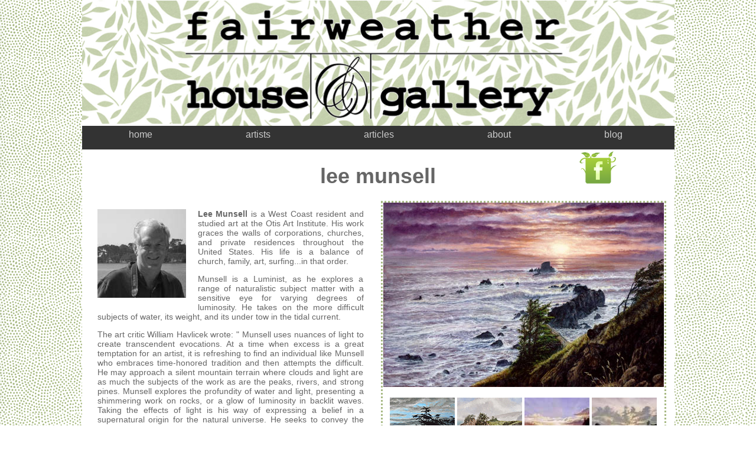

--- FILE ---
content_type: text/html; charset=UTF-8
request_url: https://fairweatherhouseandgallery.com/Artist/Lee/Munsell.html
body_size: 5107
content:
<!DOCTYPE html PUBLIC "-//W3C//DTD XHTML 1.0 Transitional//EN" "http://www.w3.org/TR/xhtml1/DTD/xhtml1-transitional.dtd">
<html xmlns="http://www.w3.org/1999/xhtml">

<head>
<meta http-equiv="Content-Type" content="text/html; charset=utf-8" />
<title>Lee Munsell | Fairweather Art Gallery Featured Artist</title>
<meta name="description" content="Munsell is a Luminist, as he explores a range of naturalistic subject matter with a sensitive eye for varying degrees of luminosity. "/>
<meta name="keywords" content="Lee Munsell,  West Coast artist, art gallery,Laguna Festival of the Arts, Primary Elements Gallery, Cannon Beach, fairweather house & gallery, Seaside   "/>
<link href="Munsell.css" rel="stylesheet" type="text/css" />


<meta name="robots" content="Index, Follow"/>
<meta name="revisit-after" content="7 days"/> 
<link href="https://fairweatherhouseandgallery.com/css/main.css" rel="stylesheet" type="text/css" />
<link rel="stylesheet" type="text/css" href="https://fairweatherhouseandgallery.com/css/menu_style.css"  />

<!-- contact form css and javascript -->
<link rel="stylesheet" type="text/css" href="https://fairweatherhouseandgallery.com/contact/style/jquery-ui-1.8.16.css">
<script type="text/javascript" src="https://fairweatherhouseandgallery.com/contact/scripts/jquery-1.7.2.min.js"></script>
<script type="text/javascript" src="https://fairweatherhouseandgallery.com/contact/scripts/jquery-ui-1.8.18.custom.min.js"></script>
<script type="text/javascript" src="https://fairweatherhouseandgallery.com/contact/scripts/jquery.sim.utils.js"></script>
<script type='text/javascript'>
$(function()
{
   $('a.sfm_contact_us_link').click(function(){ sfm_popup_form('//fairweatherhouseandgallery.com/contact/contact_us_3.php?sfm_from_iframe=1',524,480,{title:"contact_us"}); });
});
</script>

<!-- lightbox css and javascript -->
<link rel="stylesheet" type="text/css" href="https://fairweatherhouseandgallery.com/css/jquery.lightbox-0.5.css" media="screen" />
<script type="text/javascript" src="https://fairweatherhouseandgallery.com/js/jquery.js"></script>
<script type="text/javascript" src="https://fairweatherhouseandgallery.com/js/jquery.lightbox-0.5.js"></script>
<script type="text/javascript">
    $(function() {
        $('a.lightbox').lightBox ({fixedNavigation:true});		
    });
</script>

</head>

<body>
<div id="container">
<div id="social"><a href="https://www.facebook.com/fairweatherhouseandgallery/" target="_blank">
	<img src="https://fairweatherhouseandgallery.com/images/facebook.png" width="64" height="64" alt="facebook" border="0"/></a></div>
</div>
<div id="header">
	<img src="https://fairweatherhouseandgallery.com/images/logoweb.gif" alt="fairweather house & gallery large header" width="1003" height="212" /></div>
<div id="nav">
<div class="menu">
<ul>
<li><a href="https://fairweatherhouseandgallery.com"/" target="_self" >home</a></li>
<li><a href="https://fairweatherhouseandgallery.com/Artist/artist.html" target="_self" >artists</a>
<ul>
<li><a href="https://fairweatherhouseandgallery.com/Artist/Toni/Avery.html" target="_self">toni avery</a></li>
<li><a href="https://fairweatherhouseandgallery.com/Artist/Bill/Baily.html">bill baily</a></li>
<li><a href="https://fairweatherhouseandgallery.com/Artist/Vicki/Baker.html">vicki baker</a></li>
<li><a href="https://fairweatherhouseandgallery.com/Artist/Beverly/Birdwell.html" target="_self">beverly birdwell</a></li>
<li><a href="https://fairweatherhouseandgallery.com/Artist/Paul/Brent.html" target="_self">paul brent</a></li>
<li><a href="https://fairweatherhouseandgallery.com/Artist/Victoria/Brooks.html" target="_self">victoria brooks</a></li>
<li><a href="https://fairweatherhouseandgallery.com/Artist/Patricia/Clark-Finley.html" target="_self" >patricia clark-finley</a></li>
<li><a href="https://fairweatherhouseandgallery.com/Artist/Agnes/Field.html">agnes field</a></li>
<li><a href="https://fairweatherhouseandgallery.com/Artist/Mimi/Cernyar-Fox.html">mimi cernyar fox</a></li>
<li><a href="https://fairweatherhouseandgallery.com/Artist/Mary Lyn/Gough.html">mary lyn gough</a></li>
<li><a href="https://fairweatherhouseandgallery.com/Artist/Lieta/Gratteri.html">lieta gratteri</a></li>
<li><a href="https://fairweatherhouseandgallery.com/Artist/Dorota/Haber-Lehigh.html">dorota haber-lehigh</a></li>
<li><a href="https://fairweatherhouseandgallery.com/Artist/Renee/Hafeman.html">renee hafeman</a></li>
<li><a href="https://fairweatherhouseandgallery.com/Artist/Bob/Heath.html">bob heath</a></li>
<li><a href="https://fairweatherhouseandgallery.com/Artist/Melissa/Jander.html">melissa jander</a></li>
<li><a href="https://fairweatherhouseandgallery.com/Artist/Beverly_Drew/Kindley.html" target="_self" >bev drew kindley</a></li>
<li><a href="https://fairweatherhouseandgallery.com/Artist/Bob_/Kroll.html">bob kroll</a></li>
<li><a href="https://fairweatherhouseandgallery.com/Artist/Gretha/Lindwood.html">gretha lindwood</a></li>
<li><a href="https://fairweatherhouseandgallery.com/Artist/Emily/Miller.html">emily miller</a></li>
<li><a href="https://fairweatherhouseandgallery.com/Artist/Kristie/Mooney.html" target="_self" >kristie mooney</a></li>
<li><a href="https://fairweatherhouseandgallery.com/Artist/JR/Moyer.html" target="_self">jr moyer</a></li>
<li><a href="https://fairweatherhouseandgallery.com/Artist/Michael/Muldoon.html" target="_self">michael muldoon</a></li>
<li><a href="https://fairweatherhouseandgallery.com/Artist/Lee/Munsell.html" target="_self">lee munsell</a></li>
<li><a href="https://fairweatherhouseandgallery.com/Artist/Ron/Nicolaides.html">ron nicolaides</a></li>
<li><a href="https://fairweatherhouseandgallery.com/Artist/Gary/Pearlman.html" target="_self">gary pearlman</a></li>
<li><a href="https://fairweatherhouseandgallery.com/Artist/Jo/Pomeroy-Crockett.html">jo pomeroy-crockett</a></li>
<li><a href="https://fairweatherhouseandgallery.com/Artist/Zifen/Qian.html">zifen qian</a></li>
<li><a href="https://fairweatherhouseandgallery.com/Artist/Emily_/Schultz.html">emily schultz</a></li>
<li><a href="https://fairweatherhouseandgallery.com/Artist/Jan/Shield.html">jan shield</a></li>
<li><a href="https://fairweatherhouseandgallery.com/Artist/Vanessa/Stokes.html">vanessa k stokes</a></li>		
<li><a href="https://fairweatherhouseandgallery.com/Artist/Christine/Trexel.html" target="_self" >christine trexel</a></li>
<li><a href="https://fairweatherhouseandgallery.com/Artist/Peg/Wells.html" target="_self" >peg wells</a></li>
</ul>
</li>
<li><a href="https://fairweatherhouseandgallery.com/Inspirations/CEDR.html" target="_self" >articles</a>
 <ul>
<li><a href="https://fairweatherhouseandgallery.com/Inspirations/CEDR.html" target="_self" >CEDR Award 2015</a></li>
<li><a href="https://fairweatherhouseandgallery.com/Inspirations/library.html" target="_self" >Seaside Library Foundation </a></li>
<li><a href="https://fairweatherhouseandgallery.com/Inspirations/floor-by-floor.html" target="_self" >Art, Floor by Floor</a></li>
<li><a href="https://fairweatherhouseandgallery.com/Inspirations/nature.html" target="_self" >Where Art Benefits Nature</a></li>
<li><a href="https://fairweatherhouseandgallery.com/Inspirations/NCLC.html" target="_self" >North Coast Land Conservancy</a></li>
<li><a href="https://fairweatherhouseandgallery.com/Inspirations/story.html" target="_self" >Power of the Story</a></li>
<li><a href="https://fairweatherhouseandgallery.com/Inspirations/bgartists.html" target="_self" >Former BG Artists Enjoy Success</a></li>
<li><a href="https://fairweatherhouseandgallery.com/Inspirations/coastArtist.html" target="_self" >Coast Artist storms New York art scene</a></li>
<li><a href="https://fairweatherhouseandgallery.com/Inspirations/courage.html" target="_self" >Profiles in Courage</a></li>
<li><a href="https://fairweatherhouseandgallery.com/Inspirations/seasideEarth.html" target="_self">Seaside Earth Day</a></li>
<li><a href="https://fairweatherhouseandgallery.com/Inspirations/everyday_people.html" target="_self">Everyday People</a></li>
<li><a href="https://fairweatherhouseandgallery.com/Inspirations/green.html" target="_self">Going Green</a></li>
<li><a href="https://fairweatherhouseandgallery.com/Inspirations/beach.html" target="_self">Beach</a></li>
</ul>
</li>
<li><a href="https://fairweatherhouseandgallery.com/AboutUs/bio.html" target="_self" >about</a></li>
<li><a href="https://fairweatherhouseandgallery.wordpress.com" target="_blank" >blog</a></li>
</ul>
</div>
</div>
<div id="content">
<div id="title" align="center"><h1 class="headerlrg">lee munsell</h1></div>
<div id="col1">
<div align="justify"><img src="images/Lee.jpg" alt="Lee Munsell" width="150" height="150" class="floatLeft" />
	<p class="textsm"><strong>Lee Munsell</strong> is a West Coast resident  and studied art at the Otis Art Institute.  His work graces  the walls of corporations, churches, and private residences throughout the United States.  His life is a balance of church, family, art, surfing...in that order. </p>
	<p class="textsm">Munsell is a Luminist, as he explores a range of naturalistic subject matter with a sensitive eye for varying degrees of luminosity.  He takes on the more difficult subjects of water, its weight, and its under tow  in the tidal current.</p>
	<p class="textsm"> The art critic  William Havlicek wrote: " Munsell uses nuances of light to create transcendent evocations.  At a time when excess is a great temptation for an artist, it is refreshing to find an individual like Munsell who embraces time-honored tradition and then attempts the difficult.  He may approach a silent mountain terrain where clouds and light are as much the subjects of the work as are the peaks, rivers, and strong pines.  Munsell explores the profundity of water and light, presenting a shimmering work on rocks, or a glow of luminosity in backlit waves. Taking the effects of light is his way of expressing a belief in a supernatural origin for the natural universe.  He seeks to convey the timeless and lasting effects of creation".</p>
	<p class="textsm"> "One gets the feeling that Munsell wants to communicate more about his subject than paint alone can suggest.  Munsell's works have a staying power which gains the more the works are experienced."</p>
	<p class="textsm">
	  
	  His collectors include The Catalina Research Center, Marmac Corporate Engineering, World Art Publishing, the Lairmont estate, and many others.</p>
	<p class="textsm"> Artist's statement:  "There is a design to the world and cosmos around us.  There are lessons in everything created."</p>
	<p class="textsm">His recent art works have been selected for the Laguna Festival of the Arts, a sought after juried show, in addition, Lee will participate in the Pageant of the Masters in 2012. 
	His work is exhibited in selected galleries throughout the United States including a one man how at the World Art Gallery in Orange County.  He has traveled throughout the world to gather insights, takes photographs and does pencil sketches  that allow him to take the inspiration for new work later in his studio along the Pacific Coast.

	Along the Oregon shore, Munsell art works are found at fairweather house & gallery,  Seaside. </p>
	<p class="textsm">July 1st thru August 30th Lee will be at the Laguna Festival of the Arts in Laguna beach California.</p>
	<p class="textsm"> <a href="http://www.lagunafestivalofarts.org/">http://www.lagunafestivalofarts.org/ </a></p>
	<p class="textsm">Lee recently completed a commissioned work he calls "The Ancient of Days" a three panel landscape of an old tree in the sunset.  5ft high x 12ft long.    </p>
	<p class="textsm">Lee also recently served as a juror for the Realism Art Contest of 2011 in "My Art Contest" an online art contest in various categories.</p>
	<p class="textsm">He has also been interviewed last year by Artist Portfolio Magazine see:
  <a href="http://issuu.com/artistportfoliomagazine/docs/issue2">http://issuu.com/artistportfoliomagazine/docs/issue2</a></p></div>
</div>
<div id="col2" align="center">
     <img src="images/When_You_Search.jpg" width="475" height="312" alt="When You Search for Me" /><br /><br />
     <a href="images/9.gif" class="lightbox"><img src="images/9sm.gif" alt="I Am With You Always" width="110" height="110" /></a>
     <a href="images/10.gif" class="lightbox"><img src="images/10sm.gif" alt="Boardman State Park" width="110" height="110" /></a>
     <a href="images/4.jpg" class="lightbox"><img src="images/4sm.jpg" alt="Come Sit with Me" width="110" height="110" /></a>
     <a href="images/5.jpg" class="lightbox"><img src="images/5sm.jpg" alt="Tree" width="110" height="110" /></a>
     <a href="images/6.jpg" class="lightbox"><img src="images/6sm.jpg" alt="Be Still and Know" width="110" height="110" /></a>
     <a href="images/1.jpg" class="lightbox"><img src="images/1sm.jpg" alt="Tree" width="110" height="110" /></a>
     <a href="images/2.jpg" class="lightbox"><img src="images/2sm.jpg" alt="At Lands End" width="110" height="110" /></a>
     <a href="images/3.jpg" class="lightbox"><img src="images/3sm.jpg" alt="On Eternity" width="110" height="110" /></a>
     <a href="images/7.jpg" class="lightbox"><img src="images/7sm.jpg" alt="His Glory in the Earth" width="110" height="110" /></a>
     <a href="images/8.jpg" class="lightbox"><img src="images/8sm.jpg" width="110" height="110" alt="Listening" /></a> 
     <a href="images/Come.jpg" class="lightbox"><img src="images/Comesm.jpg" width="110" height="110" alt="Come Take My Hand" /></a>     
     <a href="images/Quietness.jpg" class="lightbox"><img src="images/Quietnesssm.jpg" width="110" height="110" alt="Quite" /></a>
     <br /><br />
     <div align="center"></div>
</div>
</div>

 
<div id="footer">
<div id="footercol1">
<p align="center" class="textmedbk"><strong itemscope itemtype="http://schema.org/LocalBusiness">fairweather  house & gallery</strong></p>
  <div class="textsmbk" align="left" padding-left: 10em; text-indent: -10em;>
	<strong>address:</strong> 612 Broadway  Seaside, Oregon 97138 (<a href="https://www.google.com/maps/dir//612+Broadway+St,+Seaside,+OR+97138/@45.9918201,-123.9221088,14z/data=!4m8!4m7!1m0!1m5!1m1!1s0x5494a1be94818fe9:0x63e282f9817ff8be!2m2!1d-123.9234348!2d45.9932917" target="_blank">map</a>)<br />
	<strong>mailing   address: </strong>PO Box 2432 Gearhart, OR 97138<br />
	<strong> parking:</strong> dedicated parking for The Historic Gilbert District: corner of Ocean<br />
	<span style="margin-left: 4.3em;">
			and Holladay plus find three hour courtesy parking on Broadway.
	</span><br />
	<strong>phone:</strong> 503.738.8899<br />
	<strong>hours:</strong> Closed Tues & Wed, Thur, Fri, Sat: 11am - 4pm, Sun: 11am - 3pm, Mon by appointment<br />
<!--  <font color="#FF0000"><strong><em>
		Note: Celebrating seventeen years of doing business on the Oregon Coast, we will have a winter hiatus in 2024.  Stay safe and stay warm, dear patrons. Closed January 1 through January 10.  We are taking the time to re-group and recharge.
	  </em></strong></font><br /> -->
<!--	<a class='sfm_contact_us_3_link' href='javascript:void(0);'>Contact Us</a> -->
	<a class='sfm_contact_us_link' href='javascript:void(0);'>Contact Us</a>
  </div>
</div>
<div id="footercol2">
	<p align="center" class="textsmbk"><strong>Website<br />Copyright © 2010-2026 dfairweather<br />All rights reserved</strong></p>
	<p align="center" class="textsmbk"><strong>Artwork<br />Copyright © 2010-2026 original artists<br />All rights reserved</strong></p>
	<p align="center" class="textsm"><a href="https://fairweatherhouseandgallery.com/privacy/privacy.html" title="Privacy Policy">Privacy Policy</a></p>
	<p align="center" class="textsm"><a href="https://fairweatherhouseandgallery.com/terms/terms.html">Terms of Use</a></p>
</div>
</div>
</body>
</html>

--- FILE ---
content_type: text/css
request_url: https://fairweatherhouseandgallery.com/Artist/Lee/Munsell.css
body_size: 622
content:
/* CSS Document */
#content {
	background-color: #fff;
	position: relative;
    margin: 0 auto;
	top: 0px;
	height: 1123px; /* Set equal to title height(87) + column height plus a 10px pad to keep footer at bay */
	width: 1003px;
	z-index: 1;
}
#col1 {
	position: absolute;
	top: 87px;		/* Set equal to title height */
	height: 1025px;	/* Set equal to height needed for contents */
	left: 16px;
	width: 471px;
	z-index: 2;
}
#col2 {
	border: #a8ba85 3px dotted;	/* With dotted border, external size is 477 x 696 */
	position: absolute;
	top: 87px;		/* Set equal to title height */
	height: 690px;	/* Set equal to height of other (taller) column, including dotted border */
	left: 506px;
	width: 477px;
	z-index: 2;
}


--- FILE ---
content_type: text/css
request_url: https://fairweatherhouseandgallery.com/css/main.css
body_size: 2958
content:
/* CSS Document */
body{background-image:url(../images/dots.gif);
     font-family:Geneva, Arial, Helvetica, sans-serif;
	 margin: 0;
	 padding: 0;}

#container {
	background-color:#fff;
	position:relative;
	top:0px;
	height:1px; /*  This is really just a place holder for other content to use as an anchor point, it doesn't "contain" anything */
    margin: 0 auto;
	width:1003px;
	z-index:100;
}
#header {
	background-image:url(../images/leaves.png);
	position:static;
	height:212px;
    margin: 0 auto;
	width:1003px;
	z-index:2;
}
#social {
	position:absolute;
	top: 252px;
	height:67px;
	left: 842px;
	width:136px;
	z-index:3;
}
#nav {
	background-color: #333;
	position:static;
	height:40px;
    margin: 0 auto;
	width:1003px;
	z-index:2;
}
#title {
	position: absolute;
	top: 0px;
	height: 87px;
	left: 0px;
	width: 1003px;
	z-index: 2;
}
#footer {
	background-color:#a8ba85;
	position:relative;
	height:200px;
	margin: 0 auto;
	width:1003px;		
	z-index:2;
}
#footercol1 {
	position:absolute;
	top:0px;
	height:190px;
	left:50px;
	width:625px;
	z-index:1;
}
#footercol2 {
	position:absolute;
	top:0px;
	height:190px;
	left:675px;
	width:328px;
	z-index:1;
}

img.floatLeft { 
    float: left;
	margin-left: 10px;
    margin-right: 20px; 
	margin-bottom: 20px;
}
.textsm {
	font-size: 14px;
	color:#666;
	margin-left: 10px;
    margin-right: 10px;
}
.textsmwh {
	font-size: 14px;
	color:#fff;
	margin-left: 10px;
    margin-right: 10px;
}
.textmedbk {
	font-size: 18px;
	color:#000;
	margin-left: 10px;
    margin-right: 10px;
}
.textsmbk {
	font-size: 14px;
	color:#000;
	margin-left: 10px;
    margin-right: 10px;
}
.textsmitalic {
	font-size: 14px;
	color:#666;
	margin-left: 10px;
    margin-right: 10px;
	font-style:italic;
}
.headermed2 {font-size: 26px;
         color:#666666;
		 }		 		 
.headermedlrg {font-size: 24px;
         color:#666666;
}
		 
/* not sure if any of the following are used */

img.floatRight { 
    float: right; 
    margin-right: 20px; 
	margin-bottom: 20px;
	margin-left:20px;
}
img.floatLeft2 { 
    float: left; 
    margin-right: 20px; 
	margin-bottom: 10px;
	}
.textxsm {
	font-size: 12px;
	color:#666;
	margin-left: 10px;
    margin-right: 10px;
}
.textsxmgr {
	font-size: 12px;
	color:#030;
	margin-left: 10px;
    margin-right: 10px;
}
.textmed {
	font-size: 18px;
	color:#666;
	margin-left: 10px;
    margin-right: 10px;
}
.textmedwh {
	font-size: 18px;
	color:#fff;
	margin-left: 10px;
    margin-right: 10px;
}
.textlg {
	font-size: 20px;
	color:#666666;
	margin-left: 10px;
    margin-right: 10px;
}
.headeritatlic {font-size: 26px;
         color:#666666;
		 font-style:italic;}
.headersm {font-size: 20px;
           color:#666666;
		   font-weight:bold;
	    }
.headerlrg {font-size: 36px;
         color:#666666}
.headerlrgw {font-size: 36px;
         color:#ffffff}		 
.headermed {font-size: 26px;
         color:#666666;
		 font-style:italic;}		 
.headermedlrg {font-size: 24px;
         color:#666666;
}
.headermedw {font-size: 26px;
         color:#ffffff;
		 font-style:italic;}		 

	


--- FILE ---
content_type: text/css
request_url: https://fairweatherhouseandgallery.com/css/menu_style.css
body_size: 1714
content:
.menu{
	border:none;
	border:0px;
	margin:0px;
	padding:0px;
	font-family:Arial, Helvetica, sans-serif;
	font-size:16px;
	font-weight:bold;
	}
.menu ul{
	background:#333;
	height:30px;
	list-style:none;
	margin:0;
	padding:0;
	}
	.menu li{
		float:left;
		padding:0px;
		}
	.menu li a{
		/* background: url("../images/seperator.gif") bottom right no-repeat; this image doesn't exist */
		background: bottom right no-repeat;
		color:#cccccc;
		display:block;
		font-weight:normal;
		line-height:30px;
		margin:0px;
		padding:0px 79px;
		text-align:center;
		text-decoration:none;
		}
		.menu li a:hover, .menu ul li:hover a{
			/* background: #aebf8e url("../images/hover.gif") bottom center no-repeat;  this image doesn't exist */
			background: #aebf8e bottom center no-repeat;
			color:#2f4407;
			text-decoration:none;
			}
	.menu li ul{
		background:#333333;
		display:none;
		height:auto;
		padding:0px;
		margin:0px;
		border:0px;
		position:absolute;
		width:225px;
		z-index:900;
		/*top:1em;
		/*left:0;*/
		}
	.menu li:hover ul{
		display:block;
		
		}
	.menu li li {
		/* background:#d4ddc3 url('../images/sub_sep.gif') bottom left no-repeat;  this image doesn't exist */
		background:#d4ddc3 bottom left no-repeat;
		display:block;
		float:none;
		margin:0px;
		padding:0px;
		width:225px;
		}
	.menu li:hover li a{
		background:none;
		
		}
	.menu li ul a{
		display:block;
		height:25px;
		font-size:12px;
		font-style:normal;
		margin:0px;
		padding:0px 5px 0px 5px;
		text-align:left;
		}
		.menu li ul a:hover, .menu li ul li:hover a{
			/* background:#aebf8e url('../images/hover_sub.gif') center left no-repeat;  this image doesn't exist */
			background:#aebf8e center left no-repeat;
			border:0px;
			color:#2f4407;
			text-decoration:none;
			}
	.menu p{
		clear:left;
		}	

		